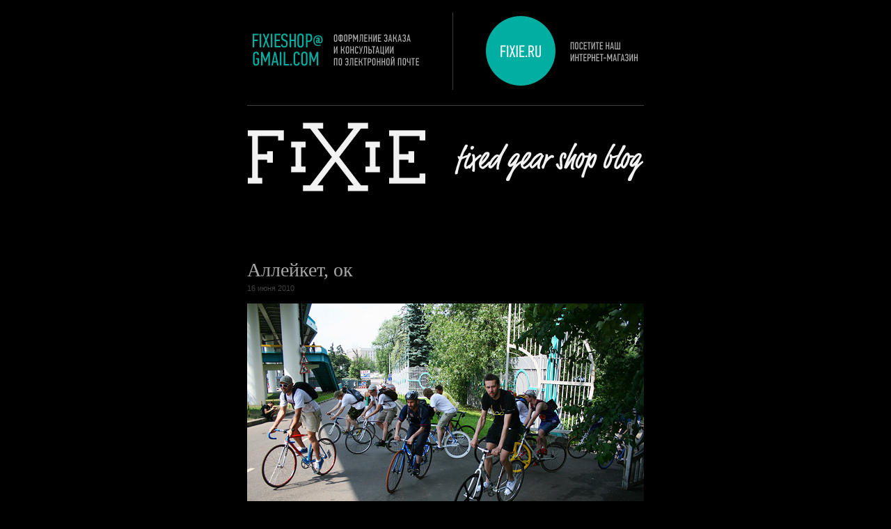

--- FILE ---
content_type: text/html; charset=UTF-8
request_url: http://blog.fixie.ru/tag/alleycat/
body_size: 12993
content:
<!DOCTYPE HTML PUBLIC "-//W3C//DTD HTML 4.01//EN" "http://www.w3.org/TR/html4/strict.dtd">
<html xmlns="http://www.w3.org/1999/xhtml" xml:lang="en" lang="en">
<head profile="http://gmpg.org/xfn/11">
	<title>Alleycat | Блог fixed gear магазина «Fixie»</title>
	<meta http-equiv="Content-Type" content="text/html; charset=UTF-8" />
	
	<meta name="generator" content="WordPress 2.9.2" />
	<link rel="stylesheet" href="http://blog.fixie.ru/wp-content/themes/_vostok_theme_code/style.css" type="text/css" media="screen" />
	<!--[if IE 7]>
		<link rel="stylesheet" href="http://blog.fixie.ru/wp-content/themes/_vostok_theme_code/css/styles-ie7.css" type="text/css" media="screen" />
	<![endif]-->
	<!--[if IE 6]>
		<link rel="stylesheet" href="http://blog.fixie.ru/wp-content/themes/_vostok_theme_code/css/styles-ie6.css" type="text/css" media="screen" />
	<![endif]-->
	<link rel="stylesheet" href="http://blog.fixie.ru/wp-content/themes/_vostok_theme_code/css/print.css" type="text/css" media="print" />
	<link rel="alternate" type="application/rss+xml" href="http://blog.fixie.ru/feed/" title="Блог fixed gear магазина «Fixie» RSS Feed" />
	<link rel="alternate" type="application/rss+xml" href="http://blog.fixie.ru/comments/feed/" title="Блог fixed gear магазина «Fixie» Comments RSS Feed" />
	<link rel="pingback" href="http://blog.fixie.ru/xmlrpc.php" />
<link rel="alternate" type="application/rss+xml" title="Блог fixed gear магазина «Fixie» &raquo; alleycat Tag Feed" href="http://blog.fixie.ru/tag/alleycat/feed/" />
<link rel='stylesheet' id='NextGEN-css'  href='http://blog.fixie.ru/wp-content/plugins/nextgen-gallery/css/nggallery.css?ver=1.0.0' type='text/css' media='screen' />
<link rel='stylesheet' id='shutter-css'  href='http://blog.fixie.ru/wp-content/plugins/nextgen-gallery/shutter/shutter-reloaded.css?ver=1.3.0' type='text/css' media='screen' />
<script type='text/javascript'>
/* <![CDATA[ */
var shutterSettings = {
	msgLoading: "L O A D I N G",
	msgClose: "Click to Close",
	imageCount: "1"
};
/* ]]> */
</script>
<script type='text/javascript' src='http://blog.fixie.ru/wp-content/plugins/nextgen-gallery/shutter/shutter-reloaded.js?ver=1.3.0'></script>
<script type='text/javascript' src='http://blog.fixie.ru/wp-includes/js/jquery/jquery.js?ver=1.3.2'></script>
<script type='text/javascript' src='http://blog.fixie.ru/wp-content/plugins/google-analyticator/external-tracking.min.js?ver=6.2'></script>
<link rel="EditURI" type="application/rsd+xml" title="RSD" href="http://blog.fixie.ru/xmlrpc.php?rsd" />
<link rel="wlwmanifest" type="application/wlwmanifest+xml" href="http://blog.fixie.ru/wp-includes/wlwmanifest.xml" /> 
<link rel='index' title='Блог fixed gear магазина «Fixie»' href='http://blog.fixie.ru' />
<meta name="generator" content="WordPress 2.9.2" />

<!-- All in One SEO Pack 1.6.13.4 by Michael Torbert of Semper Fi Web Design[203,269] -->
<meta name="robots" content="noindex,follow" />
<link rel="canonical" href="http://blog.fixie.ru/tag/alleycat/" />
<!-- /all in one seo pack -->
<link rel="shortcut icon" href="http://blog.fixie.ru/favicon.ico" type="image/x-icon" /><!-- Favi --><link rel="stylesheet" type="text/css" href="http://blog.fixie.ru/wp-content/plugins/wp-recaptcha/recaptcha.css" /><link id='MediaRSS' rel='alternate' type='application/rss+xml' title='NextGEN Gallery RSS Feed' href='http://blog.fixie.ru/wp-content/plugins/nextgen-gallery/xml/media-rss.php' />

<!-- NextGeEN Gallery CoolIris/PicLens support -->
<script type="text/javascript" src="http://lite.piclens.com/current/piclens_optimized.js"></script>
<!-- /NextGEN Gallery CoolIris/PicLens support -->
<meta name='NextGEN' content='1.5.5' />
<!-- Google Analytics Tracking by Google Analyticator 6.2: http://ronaldheft.com/code/analyticator/ -->
<script type="text/javascript">
	var analyticsFileTypes = [''];
	var analyticsEventTracking = 'enabled';
</script>
<script type="text/javascript">
	var _gaq = _gaq || [];
	_gaq.push(['_setAccount', 'UA-12153567-1']);
	_gaq.push(['_trackPageview']);
	_gaq.push(['_trackPageLoadTime']);

	(function() {
		var ga = document.createElement('script'); ga.type = 'text/javascript'; ga.async = true;
		ga.src = ('https:' == document.location.protocol ? 'https://ssl' : 'http://www') + '.google-analytics.com/ga.js';
		var s = document.getElementsByTagName('script')[0]; s.parentNode.insertBefore(ga, s);
	})();
</script>
</head>
<body>
<div id="wrapper">
	<div id="header">
<table border="0" padding="0">
<tr>
<td><a href="mailto:fixieshop@gmail.com"><img src="/wp-content/themes/_vostok_theme_code/img/blog_left.gif" border="0"></a></td>
<td><a href="http://www.fixie.ru"><img src="/wp-content/themes/_vostok_theme_code/img/blog_right.gif" border="0"></a></td>
</tr>
</table>
		<a href="http://blog.fixie.ru/"><img src="/wp-content/themes/_vostok_theme_code/img/blogtop.gif" border="0"></a>
	</div><!-- close:header -->	<div id="content">
		<div id="main-content">
						 							<div class="post"  id="post-622">
				<h2><a href="http://blog.fixie.ru/2010/06/alleycat-fixed-gear-race-ok/" rel="bookmark" title="Аллейкет, ок">Аллейкет, ок</a></h2>
				<span class="date">16 июня 2010</span>
<span class="tag">Метки: <a href="http://blog.fixie.ru/tag/alleycat/" rel="tag">alleycat</a>, <a href="http://blog.fixie.ru/tag/fixed-gear/" rel="tag">fixed gear</a>, <a href="http://blog.fixie.ru/tag/moscow/" rel="tag">moscow</a>, <a href="http://blog.fixie.ru/tag/gonka/" rel="tag">гонка</a>, <a href="http://blog.fixie.ru/tag/foto/" rel="tag">фото</a></span>
				<div class="entry">
					<p><img src='http://blog.fixie.ru/wp-content/gallery/posts/alleycat_ok.jpg' alt='Результаты alleycat гонки на fixed gear велосипедах 12 июня 2010 года' class='ngg-singlepic ngg-none' border='0'/><br />
Эцсамое, гонка прошла на оооок. Результаты впечатляют, 40км трассы осилили больше 20 человек, первый-ракета, девочка фдисятке, сломанная рама, ободраныне колени и прочее в отчете — <a href="http://www.fixedgearmoscow.ru/2010/06/2372/">в блоге Fixed Gear Moscow</a>. Для «визуалов» полный <a href="http://www.flickr.com/photos/fixedgearmoscow/sets/72157624282468420/">фотоотчет на flickr</a> (больше 100 фото, на минуточку).</p>
				</div>
				<span class="number-of-comments"><a href="http://blog.fixie.ru/2010/06/alleycat-fixed-gear-race-ok/#comments" title="title">Комментариев: 1</a></span>
			</div>
						<div class="post"  id="post-605">
				<h2><a href="http://blog.fixie.ru/2010/06/summer-fixed-gear-events/" rel="bookmark" title="События такие события">События такие события</a></h2>
				<span class="date">8 июня 2010</span>
<span class="tag">Метки: <a href="http://blog.fixie.ru/tag/alleycat/" rel="tag">alleycat</a>, <a href="http://blog.fixie.ru/tag/fixed-gear/" rel="tag">fixed gear</a>, <a href="http://blog.fixie.ru/tag/polo/" rel="tag">polo</a>, <a href="http://blog.fixie.ru/tag/gonka/" rel="tag">гонка</a>, <a href="http://blog.fixie.ru/tag/fiks/" rel="tag">фикс</a></span>
				<div class="entry">
					<p>Пока все грызут гранит ЕГЭ и прочих дипломов, в Москве начала зашкаливать fixed gear активность, события и просто движуха.</p>
<p><a href="http://www.fixedgearmoscow.ru/2010/06/2278/"><img src='http://blog.fixie.ru/wp-content/gallery/posts/alleycat12062010.jpg' alt='Гонка на fixed gear велосипедах (фиксах), alleycat, 12 июня 2010, старт от «Лебединого озера»' class='ngg-singlepic ngg-none' border='0'/></a><br />
Aaaaaaand one, ставшая уже традиционной alleycat гонка на фиксах по улицам Москвы под эгидой THE MIGHTY <a href="http://www.fixedgearmoscow.ru/">Fixed Gear Moscow</a>. В этом году общий старт, разрешены тормоза (wow!) и введена хитрож***я система с чекпойнтами. Интрига ваще! Старт 12 июня в 14:00 от «Лебединого озера».  Всем быть, хотя бы пешком на старрррррте. Ссылка по картинке на полную информацию.</p>
<p><a href="http://forum.fixedgearmoscow.ru/index.php?showtopic=753"><img src='http://blog.fixie.ru/wp-content/gallery/posts/polo.jpg' alt='Байк-поло на fixed gear велосипедах' class='ngg-singlepic ngg-none' border='0'/></a><br />
Aaaaaaand two, wtf is на картинке!? Это тренировка байк-поло. Да, да, да. Тренировки уже идут, включайся в&nbsp;игру. Информация по клику на картинку. А <a href="http://www.flickr.com/groups/fixedgearmoscow/pool/">в-о-т-у-т</a> потрясные фото с первой тренировки.</p>
				</div>
				<span class="number-of-comments"><a href="http://blog.fixie.ru/2010/06/summer-fixed-gear-events/#comments" title="title">Комментировать</a></span>
			</div>
						<div class="pagination clearfix">
				<div class="prev"></div>
				<div class="next"></div>
			</div>
				</div><!-- close:main-content -->
	<div id="sidebar" class="clearfix">
	<div id="sb-1">Категории записей:
		<ul id="categories">
				<li class="cat-item cat-item-155"><a href="http://blog.fixie.ru/category/bike-check/" title="Просмотреть все записи в рубрике Bike Check">Bike Check</a> (12)
</li>
	<li class="cat-item cat-item-33"><a href="http://blog.fixie.ru/category/bike-porn/" title="Просмотреть все записи в рубрике Bike Porn">Bike Porn</a> (9)
</li>
	<li class="cat-item cat-item-59"><a href="http://blog.fixie.ru/category/video/" title="Просмотреть все записи в рубрике Видео">Видео</a> (13)
</li>
	<li class="cat-item cat-item-26"><a href="http://blog.fixie.ru/category/world-news/" title="Просмотреть все записи в рубрике Зарубежные новости">Зарубежные новости</a> (24)
</li>
	<li class="cat-item cat-item-21"><a href="http://blog.fixie.ru/category/features/" title="Просмотреть все записи в рубрике Интересные истории">Интересные истории</a> (8)
</li>
	<li class="cat-item cat-item-1"><a href="http://blog.fixie.ru/category/news/" title="Просмотреть все записи в рубрике Новости">Новости</a> (64)
</li>
	<li class="cat-item cat-item-87"><a href="http://blog.fixie.ru/category/projects/" title="Просмотреть все записи в рубрике Проекты">Проекты</a> (14)
</li>
	<li class="cat-item cat-item-9"><a href="http://blog.fixie.ru/category/goods/" title="Просмотреть все записи в рубрике Товары">Товары</a> (35)
</li>
	<li class="cat-item cat-item-115"><a href="http://blog.fixie.ru/category/fun/" title="Просмотреть все записи в рубрике Фан">Фан</a> (8)
</li>
		</ul>
	</div><!-- close:sb-1 -->
	<div id="sb-2">
		<form method="get" action="http://blog.fixie.ru/" name="search-form" id="search-form" >
<label for="s">Search:</label>
		<span class="input-text"><input type="text" value="" name="s" id="s"  /></span>
		<span class="submit"><input  name="submit" type="submit" id="submit" value="Search" /></span>
</form>	</div><!-- close:sb-2 -->
</div><!-- close:sidebar -->	</div><!-- close:content -->
	<div id="footer">
	<span style="float:left;">Copyright 2009-2010 Fixie.ru&nbsp;&nbsp;&nbsp;&nbsp;<a href="mailto:fixieshop@gmail.com">fixieshop@gmail.com</a></span><span class="rss"><img src="/wp-content/themes/_vostok_theme_code/img/rss_small.gif" class="rss_icon"><a href="http://blog.fixie.ru/feed/">Blog RSS</a></span>
	</div><!-- close:footer -->
</div><!-- close:wrapper -->
                <script type="text/javascript">
                var sub = document.getElementById('submit');
                document.getElementById('recaptcha-submit-btn-area').appendChild (sub);
                document.getElementById('submit').tabIndex = 6;
                if ( typeof _recaptcha_wordpress_savedcomment != 'undefined') {
                        document.getElementById('comment').value = _recaptcha_wordpress_savedcomment;
                }
                document.getElementById('recaptcha_table').style.direction = 'ltr';
                </script></body>
</html>

--- FILE ---
content_type: text/css
request_url: http://blog.fixie.ru/wp-content/themes/_vostok_theme_code/style.css
body_size: 699
content:
/*  
Theme Name: Vostok Theme
Theme URI: http://www.vostoktheme.com/
Description: A clean and elegant theme for Wordpress
Version: 1.1
Author: Javier Cañada and Rubén Lozano
Author URI: http://www.vostoktheme.com/
*/

@import "css/reset.css";
@import "css/layout.css";
@import "css/type.css";
@import "css/colors.css";
@import "css/forms.css";

/*
Clearing Floats
More info: http://www.positioniseverything.net/easyclearing.html
*/
.clearfix:after {
    content: "."; 
    display: block; 
    height: 0; 
    clear: both; 
    visibility: hidden;
}

.clearfix {display: inline-block;}

/* Hides from IE-mac \*/
* html .clearfix {height: 1%;}
.clearfix {display: block;}
/* End hide from IE-mac */

--- FILE ---
content_type: text/css
request_url: http://blog.fixie.ru/wp-content/themes/_vostok_theme_code/css/reset.css
body_size: 448
content:
/*  reset.css
	
	Purpose: undo some of the default styling of common (X)HTML browsers
	More info: http://tantek.com/log/2004/09.html#d06t2354
*/
body{font-size:8pt}
a:link,a:visited{text-decoration:none;}
ul,ol{list-style:none;}
h1,h2,h3,h4,h5,h6,pre,code{font-size:1em;}
ul,ol,li,h1,h2,h3,h4,h5,h6,pre,form,body,html,p,blockquote,fieldset,input{margin:0;padding:0;}
a img,:link img,:visited img{border:none;}
address{font-style:normal;}

--- FILE ---
content_type: text/css
request_url: http://blog.fixie.ru/wp-content/themes/_vostok_theme_code/css/layout.css
body_size: 1734
content:
/* layout.css */

#wrapper {
	margin: 0 auto;
	width: 570px;
}

#header {
	margin: 0 0 0 0;
	padding: 0 0 40px 0;
	position: relative;
}

#header .description {
	margin: 0;
}

.string {
	margin: 4.6em 0 0 0;
}

.error {
	margin: 2.6em 0;
	line-height: 1.2em;
}

.post {
	width: 570px;
	margin: 40px 0 80px 0;
	padding: 0 0 30px 0;
	position: relative;
	border-bottom: 1px solid #404040;
}

.entry {
	padding-top: 3px;
	width: 570px;
}


#main-content {
	width: 570px;
}

.post img,
.post object,
.post embed {
	margin: 0;
}

.post .vvqbox {
	margin: 2em auto;
}


.post .tag {
	position: absolute;
	left: 0;
	bottom: 10px;
}

.post h2 {
	margin: 0 0 2px 0;
}

.post h3,
.post h4,
.post h5 {
	margin: 2em 0 0 0;
}

.post .number-of-comments {
	bottom: 10px;
	position: absolute;
	right: 0px;
}

.post blockquote {
	margin: 2em;
	padding: .1em 1.5em;
	position: relative;
}

.post blockquote cite {
	display: block;
	text-align: right;
}


.entry ul {
	list-style: none inside;
	padding: 0 1em;
}

.entry ol {
	list-style: decimal outside;
	padding: 0 2.5em;
}

.entry ul li {
	background: url(../img/bullet.gif) 0 7px no-repeat;
	margin: 1em 0;
	padding: 0 0 0 15px;
}

.entry ol li {
	margin: 1em 0;
}

.comment {
	padding: 35px 0 30px 60px;
	position: relative;
	overflow: auto;
}


#commentform {
	width: 570px;
	padding: 40px 0 0 0;
	margin:0;
}

#commentform h3 {
	padding: 0;
}


.pagination {
	margin: 30px 0 30px 0;
}

.pagination div {
	width:570px;
}

.prev {
	float: left;
} 

.next {
	float: right;
} 

#sidebar {
	padding: 0 0 60px 0;
}

form {
	float: right;
}

#sb-1,
#sb-2 {
	float: left;
	width: 50%;
}

#footer {
	padding: 10px 0;
	margin-bottom: 15px;
}

.rss {
	float: right;
}

.rss_icon {
	padding: 0 5px 0 0;
}



--- FILE ---
content_type: text/css
request_url: http://blog.fixie.ru/wp-content/themes/_vostok_theme_code/css/type.css
body_size: 1560
content:
/* type.css */

#wrapper {
	font-family: Arial, Helvetica, sans-serif;
	font-size: 8pt;
	line-height: 12pt;
}

p {
	margin: 1em 0;
}

h1 {
	font-size: 21pt;
	font-family: Georgia, serif;
	font-weight: normal;
}

#header .description {
	font-size: 0.85em;
}

#header a {
	text-decoration: none;
}

a.back {
	text-decoration: underline;
}

#search h2,
.post h2,
#comments h3,
#commentform h3,
.emptysearch,
.error {
	font-family: Georgia, serif;
	font-size: 21pt;
	font-weight: normal;
}

.post h2 a {
	text-decoration: none;
}

.post h2 {
	line-height: 1.2em;
}

.post h3 {
	font-family: Helvetica, Arial, sans-serif;
	font-size: 1.3em;
	font-weight: normal;
	line-height: 1.2em;
}

.post h4 {
	font-family: Helvetica, Arial, sans-serif;
	font-size: 1.2em;
	font-weight: normal;
	line-height: 1.2em;
}

.post h5 {
	font-family: Helvetica, Arial, sans-serif;
	font-size: 1.1em;
	font-weight: normal;
	line-height: 1.2em;
}

.post blockquote cite {
	font-style: normal;
}

.date {
	font-size: 8pt;
}

.post .number-of-comments a {
	text-decoration: underline;
}

#comments h3 {
	margin: 0 0 2em 0;	
}

#commentform h3 {
	margin: 0 0 1.5em 0;
}

.comment cite {
	font-style: normal;
}

.comment cite a {
	text-decoration: underline;
}

.pagination {
	font: 14pt Georgia, Times, serif;
}

.more-link {
	font: 14pt Georgia, Times, serif;
}

#sidebar a {
	text-decoration: none;
}

#footer a {
	text-decoration: underline;
}

#footer p {
	margin: 0;
}

--- FILE ---
content_type: text/css
request_url: http://blog.fixie.ru/wp-content/themes/_vostok_theme_code/css/colors.css
body_size: 3726
content:
/* colors.css

 Greys
 --------------------------
 Very Dark          #2F2F2F
 Dark               #3C3C3C
 Regular            #828282
 Light              #999
 Very light         #CCC

 Others
 --------------------------
 blue               #09C
 yellow             #F90
 white              #FFF

*/

html, body {
	background: black; }
	
strong {
	color: #a0a0a0;
}

#wrapper {
	background: black;
	color: #a0a0a0;
}

#header a:link,
#header a:visited {
	color: #00aea2;
}

#header a:hover,
#header a:active,
#header a:focus {
	color: #a0a0a0;
}

.post {
	background: black;
	color: #a0a0a0;
}

.tag,
.date,
.number-of-comments {
	color: #404040;
}

.tag a:link,
.tag a:active,
.tag a:visited,
.tag a:focus,
.number-of-comments a:link,
.number-of-comments a:active,
.number-of-comments a:visited,
.number-of-comments a:focus {
	color: #404040;
	text-decoration: none;
	background-color: transparent;
	border-color: #404040;
	border-bottom-width: 1px;
	border-left-width: 0px;
	border-right-width: 0px;
	border-top-width: 0px;
	border-style: dotted;
}

.tag a:hover,
.number-of-comments a:hover {
	text-decoration: none;
	border:0;
}

.post h2,
.post h3,
.post h4,
.post h5,
#search h2,
.emptysearch,
.error {
	color: #a7a7a7;
}

.post h2 a:link,
.post h2 a:visited {
	color: #a7a7a7;
}

.post h2 a:hover,
.post h2 a:active,
.post h2 a:focus {
	color: #00aea2;
}

.post blockquote {
	background: #2F2F2F;
}


.pagination a:link,
.pagination a:active,
.pagination a:focus,
.back:link,
.back:active,
.back:focus,
#sidebar a:link,
#sidebar a:active,
#sidebar a:focus,
#footer a:link,
#footer a:active,
#footer a:focus,
.entry a:link,
.entry a:active,
.entry a:focus,
.comment a:link,
.comment a:active,
.comment a:focus {
	color: #00aea2;
	text-decoration: none;
}

.pagination a:visited,
.back:visited,
#sidebar a:visited,
#footer a:visited,
.entry a:visited,
.comment a:visited {
	color: #005751;
	text-decoration: none;
}

.pagination a:hover,
.back:hover,
#sidebar a:hover,
#footer a:hover,
.entry a:hover,
.comment a:hover {
	color: #00aea2;
	text-decoration: none;
	background-color: transparent;
	border-color: #00aea2;
	border-bottom-width: 1px;
	border-left-width: 0px;
	border-right-width: 0px;
	border-top-width: 0px;
	border-style: dotted;
}

.post img {
	border: 0;
	padding: 0;
	margin: 0;
}


#comments h3,
#commentform h3 {
	color: #a7a7a7;
}

#commentform {
	color: #a0a0a0;
}

.comment {
	border-bottom: 1px solid #3C3C3C;
	color: #a0a0a0;
}

.highlighted {
	background: #3C3C3C;
	border-top: 1px solid #2F2F2F;
}

.highlighted a:link,
.highlighted a:visited {
	color: #00aea2;
}

.comment cite {
	color: #a0a0a0;
}

.comment .moderation {
	color: #a0a0a0;
}

#commentform a:link,
#commentform a:visited {
	color: #00aea2;
}

#commentform a:hover,
#commentform a:active,
#commentform a:focus {
	color: #CCC;
}

#commentform h3 {
	color: #404040;
}

.pagination {
	color: #a0a0a0;
}

.pagination a:visited,
.pagination a:link,
.pagination a:active,
.pagination a:focus {
	color: #00aea2;
	text-decoration: none;
	border:0;
}

.pagination a:hover {
	color: #a0a0a0;
	text-decoration: none;
	border:0;
}


#sidebar {
	color: #a0a0a0;
}

#footer {
	border-top: 1px solid #404040;
	color: #a0a0a0;
}

.submit input {
	color: #a0a0a0;
	background: #404040;
	border: 1px solid #404040;
	padding: 3px 15px;
	font: 8pt Arial, Helvetica, sans-serif;
}

.input-text input {
	width: 170px;
	color: #a0a0a0;
	background: black;
	border: 1px solid #404040;
	padding: 3px;
}



--- FILE ---
content_type: text/css
request_url: http://blog.fixie.ru/wp-content/themes/_vostok_theme_code/css/forms.css
body_size: 597
content:
/* forms.css */

label {
	font-size: 1em;
	margin: 0 .5em;
}

#search-form label {
	position: absolute;
	top: -99999px;
}

#commentform textarea {
	border: 0;
	font-size: 8pt;
	font-family: Arial, Helvetica, sans-serif;
	overflow: auto;
}

#commentform form {
	width: 570px;
	padding-bottom:30px;
	margin-bottom: 20px;
	border-bottom: 1px solid #404040;
	padding-right: 0px;
	margin-right: 0px;
}

.comform input {
	border: 1px solid #404040;
	background-color: black;
	color: #a0a0a0;
	font: 8pt Arial, Helvetica, sans-serif;
	padding: 3px 3px;
	width: 170px;
}

--- FILE ---
content_type: text/css
request_url: http://blog.fixie.ru/wp-content/themes/_vostok_theme_code/css/print.css
body_size: 510
content:
/* print.css */

body {
	font-family: "Lucida Grande", Helvetica, Arial, sans-serif;
	color: black;
	font-size: 12pt;
}
#header h1 {
	margin: 0;
}
#header .description {
	margin: 0;
}
.post {
	margin: 48pt 0;
}
.category {
	margin: 48pt 0 -24pt 0;
}
.comment {
	margin: 0;
	padding: 0;
}
.date {
	font-style: normal;
	margin: 0 5pt 0 0;
}
.back,.pagination,#sidebar,#commentform,#footer {
	display: none;
}
a {
	color: black;
	text-decoration: none;
	font-weight: bold;
}
.entry a, .comment a {
	color: #09C;
}